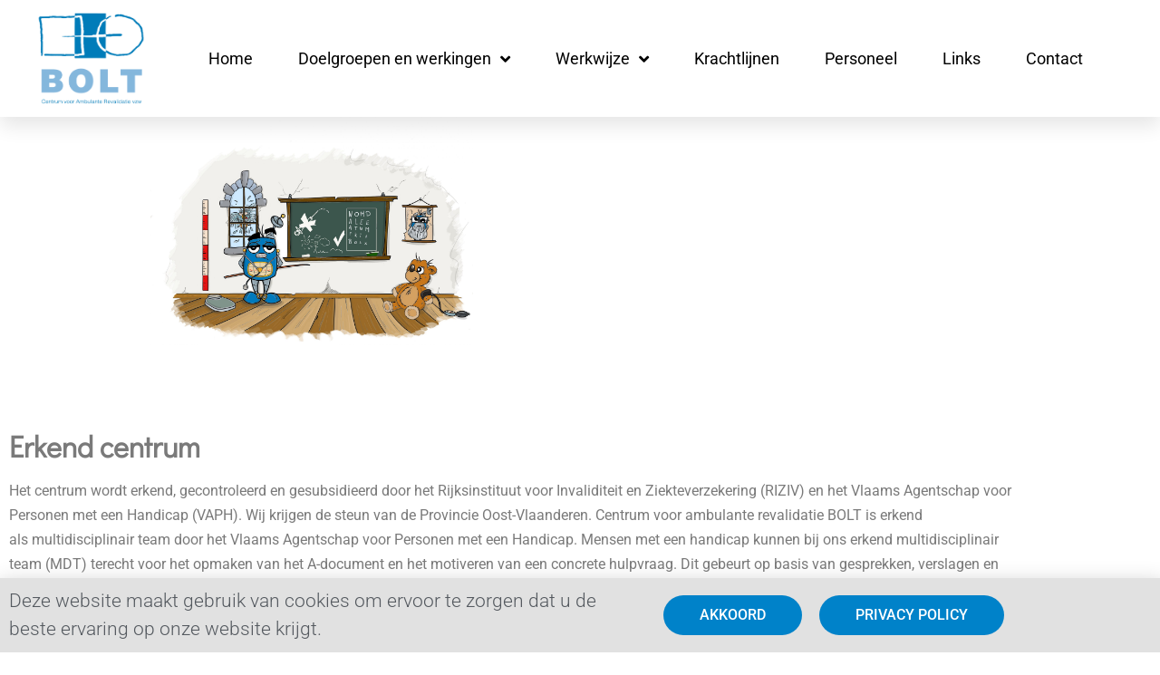

--- FILE ---
content_type: text/html; charset=UTF-8
request_url: https://www.carbolt.be/mdt/
body_size: 12087
content:
<!doctype html>
<html lang="nl-NL">
<head>
	<meta charset="UTF-8">
	<meta name="viewport" content="width=device-width, initial-scale=1">
	<link rel="profile" href="https://gmpg.org/xfn/11">
	<title>MDT &#8211; Carbolt &#8211; Centrum voor ambulante revalidatie Bolt</title>
<meta name='robots' content='max-image-preview:large' />
	<style>img:is([sizes="auto" i], [sizes^="auto," i]) { contain-intrinsic-size: 3000px 1500px }</style>
	<link rel="alternate" type="application/rss+xml" title="Carbolt - Centrum voor ambulante revalidatie Bolt &raquo; feed" href="https://www.carbolt.be/feed/" />
<link rel="alternate" type="application/rss+xml" title="Carbolt - Centrum voor ambulante revalidatie Bolt &raquo; reacties feed" href="https://www.carbolt.be/comments/feed/" />
<script>
window._wpemojiSettings = {"baseUrl":"https:\/\/s.w.org\/images\/core\/emoji\/16.0.1\/72x72\/","ext":".png","svgUrl":"https:\/\/s.w.org\/images\/core\/emoji\/16.0.1\/svg\/","svgExt":".svg","source":{"concatemoji":"https:\/\/www.carbolt.be\/wp-includes\/js\/wp-emoji-release.min.js"}};
/*! This file is auto-generated */
!function(s,n){var o,i,e;function c(e){try{var t={supportTests:e,timestamp:(new Date).valueOf()};sessionStorage.setItem(o,JSON.stringify(t))}catch(e){}}function p(e,t,n){e.clearRect(0,0,e.canvas.width,e.canvas.height),e.fillText(t,0,0);var t=new Uint32Array(e.getImageData(0,0,e.canvas.width,e.canvas.height).data),a=(e.clearRect(0,0,e.canvas.width,e.canvas.height),e.fillText(n,0,0),new Uint32Array(e.getImageData(0,0,e.canvas.width,e.canvas.height).data));return t.every(function(e,t){return e===a[t]})}function u(e,t){e.clearRect(0,0,e.canvas.width,e.canvas.height),e.fillText(t,0,0);for(var n=e.getImageData(16,16,1,1),a=0;a<n.data.length;a++)if(0!==n.data[a])return!1;return!0}function f(e,t,n,a){switch(t){case"flag":return n(e,"\ud83c\udff3\ufe0f\u200d\u26a7\ufe0f","\ud83c\udff3\ufe0f\u200b\u26a7\ufe0f")?!1:!n(e,"\ud83c\udde8\ud83c\uddf6","\ud83c\udde8\u200b\ud83c\uddf6")&&!n(e,"\ud83c\udff4\udb40\udc67\udb40\udc62\udb40\udc65\udb40\udc6e\udb40\udc67\udb40\udc7f","\ud83c\udff4\u200b\udb40\udc67\u200b\udb40\udc62\u200b\udb40\udc65\u200b\udb40\udc6e\u200b\udb40\udc67\u200b\udb40\udc7f");case"emoji":return!a(e,"\ud83e\udedf")}return!1}function g(e,t,n,a){var r="undefined"!=typeof WorkerGlobalScope&&self instanceof WorkerGlobalScope?new OffscreenCanvas(300,150):s.createElement("canvas"),o=r.getContext("2d",{willReadFrequently:!0}),i=(o.textBaseline="top",o.font="600 32px Arial",{});return e.forEach(function(e){i[e]=t(o,e,n,a)}),i}function t(e){var t=s.createElement("script");t.src=e,t.defer=!0,s.head.appendChild(t)}"undefined"!=typeof Promise&&(o="wpEmojiSettingsSupports",i=["flag","emoji"],n.supports={everything:!0,everythingExceptFlag:!0},e=new Promise(function(e){s.addEventListener("DOMContentLoaded",e,{once:!0})}),new Promise(function(t){var n=function(){try{var e=JSON.parse(sessionStorage.getItem(o));if("object"==typeof e&&"number"==typeof e.timestamp&&(new Date).valueOf()<e.timestamp+604800&&"object"==typeof e.supportTests)return e.supportTests}catch(e){}return null}();if(!n){if("undefined"!=typeof Worker&&"undefined"!=typeof OffscreenCanvas&&"undefined"!=typeof URL&&URL.createObjectURL&&"undefined"!=typeof Blob)try{var e="postMessage("+g.toString()+"("+[JSON.stringify(i),f.toString(),p.toString(),u.toString()].join(",")+"));",a=new Blob([e],{type:"text/javascript"}),r=new Worker(URL.createObjectURL(a),{name:"wpTestEmojiSupports"});return void(r.onmessage=function(e){c(n=e.data),r.terminate(),t(n)})}catch(e){}c(n=g(i,f,p,u))}t(n)}).then(function(e){for(var t in e)n.supports[t]=e[t],n.supports.everything=n.supports.everything&&n.supports[t],"flag"!==t&&(n.supports.everythingExceptFlag=n.supports.everythingExceptFlag&&n.supports[t]);n.supports.everythingExceptFlag=n.supports.everythingExceptFlag&&!n.supports.flag,n.DOMReady=!1,n.readyCallback=function(){n.DOMReady=!0}}).then(function(){return e}).then(function(){var e;n.supports.everything||(n.readyCallback(),(e=n.source||{}).concatemoji?t(e.concatemoji):e.wpemoji&&e.twemoji&&(t(e.twemoji),t(e.wpemoji)))}))}((window,document),window._wpemojiSettings);
</script>
<style id='wp-emoji-styles-inline-css'>

	img.wp-smiley, img.emoji {
		display: inline !important;
		border: none !important;
		box-shadow: none !important;
		height: 1em !important;
		width: 1em !important;
		margin: 0 0.07em !important;
		vertical-align: -0.1em !important;
		background: none !important;
		padding: 0 !important;
	}
</style>
<link rel='stylesheet' id='wp-components-css' href='https://www.carbolt.be/wp-includes/css/dist/components/style.min.css' media='all' />
<link rel='stylesheet' id='wp-preferences-css' href='https://www.carbolt.be/wp-includes/css/dist/preferences/style.min.css' media='all' />
<link rel='stylesheet' id='wp-block-editor-css' href='https://www.carbolt.be/wp-includes/css/dist/block-editor/style.min.css' media='all' />
<link rel='stylesheet' id='popup-maker-block-library-style-css' href='https://www.carbolt.be/wp-content/plugins/popup-maker/dist/packages/block-library-style.css' media='all' />
<style id='global-styles-inline-css'>
:root{--wp--preset--aspect-ratio--square: 1;--wp--preset--aspect-ratio--4-3: 4/3;--wp--preset--aspect-ratio--3-4: 3/4;--wp--preset--aspect-ratio--3-2: 3/2;--wp--preset--aspect-ratio--2-3: 2/3;--wp--preset--aspect-ratio--16-9: 16/9;--wp--preset--aspect-ratio--9-16: 9/16;--wp--preset--color--black: #000000;--wp--preset--color--cyan-bluish-gray: #abb8c3;--wp--preset--color--white: #ffffff;--wp--preset--color--pale-pink: #f78da7;--wp--preset--color--vivid-red: #cf2e2e;--wp--preset--color--luminous-vivid-orange: #ff6900;--wp--preset--color--luminous-vivid-amber: #fcb900;--wp--preset--color--light-green-cyan: #7bdcb5;--wp--preset--color--vivid-green-cyan: #00d084;--wp--preset--color--pale-cyan-blue: #8ed1fc;--wp--preset--color--vivid-cyan-blue: #0693e3;--wp--preset--color--vivid-purple: #9b51e0;--wp--preset--gradient--vivid-cyan-blue-to-vivid-purple: linear-gradient(135deg,rgba(6,147,227,1) 0%,rgb(155,81,224) 100%);--wp--preset--gradient--light-green-cyan-to-vivid-green-cyan: linear-gradient(135deg,rgb(122,220,180) 0%,rgb(0,208,130) 100%);--wp--preset--gradient--luminous-vivid-amber-to-luminous-vivid-orange: linear-gradient(135deg,rgba(252,185,0,1) 0%,rgba(255,105,0,1) 100%);--wp--preset--gradient--luminous-vivid-orange-to-vivid-red: linear-gradient(135deg,rgba(255,105,0,1) 0%,rgb(207,46,46) 100%);--wp--preset--gradient--very-light-gray-to-cyan-bluish-gray: linear-gradient(135deg,rgb(238,238,238) 0%,rgb(169,184,195) 100%);--wp--preset--gradient--cool-to-warm-spectrum: linear-gradient(135deg,rgb(74,234,220) 0%,rgb(151,120,209) 20%,rgb(207,42,186) 40%,rgb(238,44,130) 60%,rgb(251,105,98) 80%,rgb(254,248,76) 100%);--wp--preset--gradient--blush-light-purple: linear-gradient(135deg,rgb(255,206,236) 0%,rgb(152,150,240) 100%);--wp--preset--gradient--blush-bordeaux: linear-gradient(135deg,rgb(254,205,165) 0%,rgb(254,45,45) 50%,rgb(107,0,62) 100%);--wp--preset--gradient--luminous-dusk: linear-gradient(135deg,rgb(255,203,112) 0%,rgb(199,81,192) 50%,rgb(65,88,208) 100%);--wp--preset--gradient--pale-ocean: linear-gradient(135deg,rgb(255,245,203) 0%,rgb(182,227,212) 50%,rgb(51,167,181) 100%);--wp--preset--gradient--electric-grass: linear-gradient(135deg,rgb(202,248,128) 0%,rgb(113,206,126) 100%);--wp--preset--gradient--midnight: linear-gradient(135deg,rgb(2,3,129) 0%,rgb(40,116,252) 100%);--wp--preset--font-size--small: 13px;--wp--preset--font-size--medium: 20px;--wp--preset--font-size--large: 36px;--wp--preset--font-size--x-large: 42px;--wp--preset--spacing--20: 0.44rem;--wp--preset--spacing--30: 0.67rem;--wp--preset--spacing--40: 1rem;--wp--preset--spacing--50: 1.5rem;--wp--preset--spacing--60: 2.25rem;--wp--preset--spacing--70: 3.38rem;--wp--preset--spacing--80: 5.06rem;--wp--preset--shadow--natural: 6px 6px 9px rgba(0, 0, 0, 0.2);--wp--preset--shadow--deep: 12px 12px 50px rgba(0, 0, 0, 0.4);--wp--preset--shadow--sharp: 6px 6px 0px rgba(0, 0, 0, 0.2);--wp--preset--shadow--outlined: 6px 6px 0px -3px rgba(255, 255, 255, 1), 6px 6px rgba(0, 0, 0, 1);--wp--preset--shadow--crisp: 6px 6px 0px rgba(0, 0, 0, 1);}:root { --wp--style--global--content-size: 800px;--wp--style--global--wide-size: 1200px; }:where(body) { margin: 0; }.wp-site-blocks > .alignleft { float: left; margin-right: 2em; }.wp-site-blocks > .alignright { float: right; margin-left: 2em; }.wp-site-blocks > .aligncenter { justify-content: center; margin-left: auto; margin-right: auto; }:where(.wp-site-blocks) > * { margin-block-start: 24px; margin-block-end: 0; }:where(.wp-site-blocks) > :first-child { margin-block-start: 0; }:where(.wp-site-blocks) > :last-child { margin-block-end: 0; }:root { --wp--style--block-gap: 24px; }:root :where(.is-layout-flow) > :first-child{margin-block-start: 0;}:root :where(.is-layout-flow) > :last-child{margin-block-end: 0;}:root :where(.is-layout-flow) > *{margin-block-start: 24px;margin-block-end: 0;}:root :where(.is-layout-constrained) > :first-child{margin-block-start: 0;}:root :where(.is-layout-constrained) > :last-child{margin-block-end: 0;}:root :where(.is-layout-constrained) > *{margin-block-start: 24px;margin-block-end: 0;}:root :where(.is-layout-flex){gap: 24px;}:root :where(.is-layout-grid){gap: 24px;}.is-layout-flow > .alignleft{float: left;margin-inline-start: 0;margin-inline-end: 2em;}.is-layout-flow > .alignright{float: right;margin-inline-start: 2em;margin-inline-end: 0;}.is-layout-flow > .aligncenter{margin-left: auto !important;margin-right: auto !important;}.is-layout-constrained > .alignleft{float: left;margin-inline-start: 0;margin-inline-end: 2em;}.is-layout-constrained > .alignright{float: right;margin-inline-start: 2em;margin-inline-end: 0;}.is-layout-constrained > .aligncenter{margin-left: auto !important;margin-right: auto !important;}.is-layout-constrained > :where(:not(.alignleft):not(.alignright):not(.alignfull)){max-width: var(--wp--style--global--content-size);margin-left: auto !important;margin-right: auto !important;}.is-layout-constrained > .alignwide{max-width: var(--wp--style--global--wide-size);}body .is-layout-flex{display: flex;}.is-layout-flex{flex-wrap: wrap;align-items: center;}.is-layout-flex > :is(*, div){margin: 0;}body .is-layout-grid{display: grid;}.is-layout-grid > :is(*, div){margin: 0;}body{padding-top: 0px;padding-right: 0px;padding-bottom: 0px;padding-left: 0px;}a:where(:not(.wp-element-button)){text-decoration: underline;}:root :where(.wp-element-button, .wp-block-button__link){background-color: #32373c;border-width: 0;color: #fff;font-family: inherit;font-size: inherit;line-height: inherit;padding: calc(0.667em + 2px) calc(1.333em + 2px);text-decoration: none;}.has-black-color{color: var(--wp--preset--color--black) !important;}.has-cyan-bluish-gray-color{color: var(--wp--preset--color--cyan-bluish-gray) !important;}.has-white-color{color: var(--wp--preset--color--white) !important;}.has-pale-pink-color{color: var(--wp--preset--color--pale-pink) !important;}.has-vivid-red-color{color: var(--wp--preset--color--vivid-red) !important;}.has-luminous-vivid-orange-color{color: var(--wp--preset--color--luminous-vivid-orange) !important;}.has-luminous-vivid-amber-color{color: var(--wp--preset--color--luminous-vivid-amber) !important;}.has-light-green-cyan-color{color: var(--wp--preset--color--light-green-cyan) !important;}.has-vivid-green-cyan-color{color: var(--wp--preset--color--vivid-green-cyan) !important;}.has-pale-cyan-blue-color{color: var(--wp--preset--color--pale-cyan-blue) !important;}.has-vivid-cyan-blue-color{color: var(--wp--preset--color--vivid-cyan-blue) !important;}.has-vivid-purple-color{color: var(--wp--preset--color--vivid-purple) !important;}.has-black-background-color{background-color: var(--wp--preset--color--black) !important;}.has-cyan-bluish-gray-background-color{background-color: var(--wp--preset--color--cyan-bluish-gray) !important;}.has-white-background-color{background-color: var(--wp--preset--color--white) !important;}.has-pale-pink-background-color{background-color: var(--wp--preset--color--pale-pink) !important;}.has-vivid-red-background-color{background-color: var(--wp--preset--color--vivid-red) !important;}.has-luminous-vivid-orange-background-color{background-color: var(--wp--preset--color--luminous-vivid-orange) !important;}.has-luminous-vivid-amber-background-color{background-color: var(--wp--preset--color--luminous-vivid-amber) !important;}.has-light-green-cyan-background-color{background-color: var(--wp--preset--color--light-green-cyan) !important;}.has-vivid-green-cyan-background-color{background-color: var(--wp--preset--color--vivid-green-cyan) !important;}.has-pale-cyan-blue-background-color{background-color: var(--wp--preset--color--pale-cyan-blue) !important;}.has-vivid-cyan-blue-background-color{background-color: var(--wp--preset--color--vivid-cyan-blue) !important;}.has-vivid-purple-background-color{background-color: var(--wp--preset--color--vivid-purple) !important;}.has-black-border-color{border-color: var(--wp--preset--color--black) !important;}.has-cyan-bluish-gray-border-color{border-color: var(--wp--preset--color--cyan-bluish-gray) !important;}.has-white-border-color{border-color: var(--wp--preset--color--white) !important;}.has-pale-pink-border-color{border-color: var(--wp--preset--color--pale-pink) !important;}.has-vivid-red-border-color{border-color: var(--wp--preset--color--vivid-red) !important;}.has-luminous-vivid-orange-border-color{border-color: var(--wp--preset--color--luminous-vivid-orange) !important;}.has-luminous-vivid-amber-border-color{border-color: var(--wp--preset--color--luminous-vivid-amber) !important;}.has-light-green-cyan-border-color{border-color: var(--wp--preset--color--light-green-cyan) !important;}.has-vivid-green-cyan-border-color{border-color: var(--wp--preset--color--vivid-green-cyan) !important;}.has-pale-cyan-blue-border-color{border-color: var(--wp--preset--color--pale-cyan-blue) !important;}.has-vivid-cyan-blue-border-color{border-color: var(--wp--preset--color--vivid-cyan-blue) !important;}.has-vivid-purple-border-color{border-color: var(--wp--preset--color--vivid-purple) !important;}.has-vivid-cyan-blue-to-vivid-purple-gradient-background{background: var(--wp--preset--gradient--vivid-cyan-blue-to-vivid-purple) !important;}.has-light-green-cyan-to-vivid-green-cyan-gradient-background{background: var(--wp--preset--gradient--light-green-cyan-to-vivid-green-cyan) !important;}.has-luminous-vivid-amber-to-luminous-vivid-orange-gradient-background{background: var(--wp--preset--gradient--luminous-vivid-amber-to-luminous-vivid-orange) !important;}.has-luminous-vivid-orange-to-vivid-red-gradient-background{background: var(--wp--preset--gradient--luminous-vivid-orange-to-vivid-red) !important;}.has-very-light-gray-to-cyan-bluish-gray-gradient-background{background: var(--wp--preset--gradient--very-light-gray-to-cyan-bluish-gray) !important;}.has-cool-to-warm-spectrum-gradient-background{background: var(--wp--preset--gradient--cool-to-warm-spectrum) !important;}.has-blush-light-purple-gradient-background{background: var(--wp--preset--gradient--blush-light-purple) !important;}.has-blush-bordeaux-gradient-background{background: var(--wp--preset--gradient--blush-bordeaux) !important;}.has-luminous-dusk-gradient-background{background: var(--wp--preset--gradient--luminous-dusk) !important;}.has-pale-ocean-gradient-background{background: var(--wp--preset--gradient--pale-ocean) !important;}.has-electric-grass-gradient-background{background: var(--wp--preset--gradient--electric-grass) !important;}.has-midnight-gradient-background{background: var(--wp--preset--gradient--midnight) !important;}.has-small-font-size{font-size: var(--wp--preset--font-size--small) !important;}.has-medium-font-size{font-size: var(--wp--preset--font-size--medium) !important;}.has-large-font-size{font-size: var(--wp--preset--font-size--large) !important;}.has-x-large-font-size{font-size: var(--wp--preset--font-size--x-large) !important;}
:root :where(.wp-block-pullquote){font-size: 1.5em;line-height: 1.6;}
</style>
<link rel='stylesheet' id='hello-elementor-css' href='https://www.carbolt.be/wp-content/themes/hello-elementor/assets/css/reset.css' media='all' />
<link rel='stylesheet' id='hello-elementor-theme-style-css' href='https://www.carbolt.be/wp-content/themes/hello-elementor/assets/css/theme.css' media='all' />
<link rel='stylesheet' id='hello-elementor-header-footer-css' href='https://www.carbolt.be/wp-content/themes/hello-elementor/assets/css/header-footer.css' media='all' />
<link rel='stylesheet' id='elementor-frontend-css' href='https://www.carbolt.be/wp-content/plugins/elementor/assets/css/frontend.min.css' media='all' />
<link rel='stylesheet' id='widget-image-css' href='https://www.carbolt.be/wp-content/plugins/elementor/assets/css/widget-image.min.css' media='all' />
<link rel='stylesheet' id='widget-nav-menu-css' href='https://www.carbolt.be/wp-content/plugins/elementor-pro/assets/css/widget-nav-menu.min.css' media='all' />
<link rel='stylesheet' id='e-sticky-css' href='https://www.carbolt.be/wp-content/plugins/elementor-pro/assets/css/modules/sticky.min.css' media='all' />
<link rel='stylesheet' id='widget-heading-css' href='https://www.carbolt.be/wp-content/plugins/elementor/assets/css/widget-heading.min.css' media='all' />
<link rel='stylesheet' id='e-animation-fadeIn-css' href='https://www.carbolt.be/wp-content/plugins/elementor/assets/lib/animations/styles/fadeIn.min.css' media='all' />
<link rel='stylesheet' id='e-popup-css' href='https://www.carbolt.be/wp-content/plugins/elementor-pro/assets/css/conditionals/popup.min.css' media='all' />
<link rel='stylesheet' id='e-animation-slideInUp-css' href='https://www.carbolt.be/wp-content/plugins/elementor/assets/lib/animations/styles/slideInUp.min.css' media='all' />
<link rel='stylesheet' id='elementor-icons-css' href='https://www.carbolt.be/wp-content/plugins/elementor/assets/lib/eicons/css/elementor-icons.min.css' media='all' />
<link rel='stylesheet' id='elementor-post-8-css' href='https://www.carbolt.be/wp-content/uploads/elementor/css/post-8.css' media='all' />
<link rel='stylesheet' id='font-awesome-5-all-css' href='https://www.carbolt.be/wp-content/plugins/elementor/assets/lib/font-awesome/css/all.min.css' media='all' />
<link rel='stylesheet' id='font-awesome-4-shim-css' href='https://www.carbolt.be/wp-content/plugins/elementor/assets/lib/font-awesome/css/v4-shims.min.css' media='all' />
<link rel='stylesheet' id='elementor-post-412-css' href='https://www.carbolt.be/wp-content/uploads/elementor/css/post-412.css' media='all' />
<link rel='stylesheet' id='elementor-post-7-css' href='https://www.carbolt.be/wp-content/uploads/elementor/css/post-7.css' media='all' />
<link rel='stylesheet' id='elementor-post-74-css' href='https://www.carbolt.be/wp-content/uploads/elementor/css/post-74.css' media='all' />
<link rel='stylesheet' id='elementor-post-1056-css' href='https://www.carbolt.be/wp-content/uploads/elementor/css/post-1056.css' media='all' />
<link rel='stylesheet' id='elementor-post-228-css' href='https://www.carbolt.be/wp-content/uploads/elementor/css/post-228.css' media='all' />
<link rel='stylesheet' id='eael-general-css' href='https://www.carbolt.be/wp-content/plugins/essential-addons-for-elementor-lite/assets/front-end/css/view/general.min.css' media='all' />
<link rel='stylesheet' id='elementor-gf-local-roboto-css' href='https://www.carbolt.be/wp-content/uploads/elementor/google-fonts/css/roboto.css' media='all' />
<link rel='stylesheet' id='elementor-gf-local-robotoslab-css' href='https://www.carbolt.be/wp-content/uploads/elementor/google-fonts/css/robotoslab.css' media='all' />
<link rel='stylesheet' id='elementor-gf-local-arimo-css' href='https://www.carbolt.be/wp-content/uploads/elementor/google-fonts/css/arimo.css' media='all' />
<link rel='stylesheet' id='elementor-gf-local-didactgothic-css' href='https://www.carbolt.be/wp-content/uploads/elementor/google-fonts/css/didactgothic.css' media='all' />
<link rel='stylesheet' id='elementor-icons-shared-0-css' href='https://www.carbolt.be/wp-content/plugins/elementor/assets/lib/font-awesome/css/fontawesome.min.css' media='all' />
<link rel='stylesheet' id='elementor-icons-fa-solid-css' href='https://www.carbolt.be/wp-content/plugins/elementor/assets/lib/font-awesome/css/solid.min.css' media='all' />
<script src="https://www.carbolt.be/wp-includes/js/jquery/jquery.min.js" id="jquery-core-js"></script>
<script src="https://www.carbolt.be/wp-includes/js/jquery/jquery-migrate.min.js" id="jquery-migrate-js"></script>
<script src="https://www.carbolt.be/wp-content/plugins/elementor/assets/lib/font-awesome/js/v4-shims.min.js" id="font-awesome-4-shim-js"></script>
<link rel="https://api.w.org/" href="https://www.carbolt.be/wp-json/" /><link rel="alternate" title="JSON" type="application/json" href="https://www.carbolt.be/wp-json/wp/v2/pages/412" /><link rel="EditURI" type="application/rsd+xml" title="RSD" href="https://www.carbolt.be/xmlrpc.php?rsd" />
<meta name="generator" content="WordPress 6.8.3" />
<link rel="canonical" href="https://www.carbolt.be/mdt/" />
<link rel='shortlink' href='https://www.carbolt.be/?p=412' />
<link rel="alternate" title="oEmbed (JSON)" type="application/json+oembed" href="https://www.carbolt.be/wp-json/oembed/1.0/embed?url=https%3A%2F%2Fwww.carbolt.be%2Fmdt%2F" />
<link rel="alternate" title="oEmbed (XML)" type="text/xml+oembed" href="https://www.carbolt.be/wp-json/oembed/1.0/embed?url=https%3A%2F%2Fwww.carbolt.be%2Fmdt%2F&#038;format=xml" />
<meta name="generator" content="Elementor 3.34.1; features: additional_custom_breakpoints; settings: css_print_method-external, google_font-enabled, font_display-auto">
			<style>
				.e-con.e-parent:nth-of-type(n+4):not(.e-lazyloaded):not(.e-no-lazyload),
				.e-con.e-parent:nth-of-type(n+4):not(.e-lazyloaded):not(.e-no-lazyload) * {
					background-image: none !important;
				}
				@media screen and (max-height: 1024px) {
					.e-con.e-parent:nth-of-type(n+3):not(.e-lazyloaded):not(.e-no-lazyload),
					.e-con.e-parent:nth-of-type(n+3):not(.e-lazyloaded):not(.e-no-lazyload) * {
						background-image: none !important;
					}
				}
				@media screen and (max-height: 640px) {
					.e-con.e-parent:nth-of-type(n+2):not(.e-lazyloaded):not(.e-no-lazyload),
					.e-con.e-parent:nth-of-type(n+2):not(.e-lazyloaded):not(.e-no-lazyload) * {
						background-image: none !important;
					}
				}
			</style>
			<link rel="icon" href="https://www.carbolt.be/wp-content/uploads/2020/03/cropped-Capture-32x32.png" sizes="32x32" />
<link rel="icon" href="https://www.carbolt.be/wp-content/uploads/2020/03/cropped-Capture-192x192.png" sizes="192x192" />
<link rel="apple-touch-icon" href="https://www.carbolt.be/wp-content/uploads/2020/03/cropped-Capture-180x180.png" />
<meta name="msapplication-TileImage" content="https://www.carbolt.be/wp-content/uploads/2020/03/cropped-Capture-270x270.png" />
		<style id="wp-custom-css">
			

/** Start Envato Elements CSS: Blocks (105-3-0fb64e69c49a8e10692d28840c54ef95) **/

.envato-kit-102-phone-overlay {
	position: absolute !important;
	display: block !important;
	top: 0%;
	left: 0%;
	right: 0%;
	margin: auto;
	z-index: 1;
}

/** End Envato Elements CSS: Blocks (105-3-0fb64e69c49a8e10692d28840c54ef95) **/



/** Start Envato Elements CSS: Blocks (135-3-c665d4805631b9a8bf464e65129b2f58) **/

.envato-block__preview{overflow: visible;}

/** End Envato Elements CSS: Blocks (135-3-c665d4805631b9a8bf464e65129b2f58) **/



/** Start Envato Elements CSS: Blocks (143-3-7969bb877702491bc5ca272e536ada9d) **/

.envato-block__preview{overflow: visible;}
/* Material Button Click Effect */
.envato-kit-140-material-hit .menu-item a,
.envato-kit-140-material-button .elementor-button{
  background-position: center;
  transition: background 0.8s;
}
.envato-kit-140-material-hit .menu-item a:hover,
.envato-kit-140-material-button .elementor-button:hover{
  background: radial-gradient(circle, transparent 1%, #fff 1%) center/15000%;
}
.envato-kit-140-material-hit .menu-item a:active,
.envato-kit-140-material-button .elementor-button:active{
  background-color: #FFF;
  background-size: 100%;
  transition: background 0s;
}

/* Field Shadow */
.envato-kit-140-big-shadow-form .elementor-field-textual{
	box-shadow: 0 20px 30px rgba(0,0,0, .05);
}

/* FAQ */
.envato-kit-140-faq .elementor-accordion .elementor-accordion-item{
	border-width: 0 0 1px !important;
}

/* Scrollable Columns */
.envato-kit-140-scrollable{
	 height: 100%;
   overflow: auto;
   overflow-x: hidden;
}

/* ImageBox: No Space */
.envato-kit-140-imagebox-nospace:hover{
	transform: scale(1.1);
	transition: all 0.3s;
}
.envato-kit-140-imagebox-nospace figure{
	line-height: 0;
}

.envato-kit-140-slide .elementor-slide-content{
	background: #FFF;
	margin-left: -60px;
	padding: 1em;
}
.envato-kit-140-carousel .slick-active:not(.slick-current)  img{
	padding: 20px !important;
	transition: all .9s;
}

/** End Envato Elements CSS: Blocks (143-3-7969bb877702491bc5ca272e536ada9d) **/



/** Start Envato Elements CSS: Blocks (33-3-f2d4515681d0cdeb2a000d0405e47669) **/

.envato-kit-30-phone-overlay {
	position: absolute !important;
	display: block !important;
	top: 0%;
	left: 0%;
	right: 0%;
	margin: auto;
	z-index: 1;
}
.envato-kit-30-div-rotate{
	transform: rotate(90deg);
}

/** End Envato Elements CSS: Blocks (33-3-f2d4515681d0cdeb2a000d0405e47669) **/

		</style>
		</head>
<body class="wp-singular page-template page-template-elementor_header_footer page page-id-412 wp-embed-responsive wp-theme-hello-elementor hello-elementor-default elementor-default elementor-template-full-width elementor-kit-8 elementor-page elementor-page-412">


<a class="skip-link screen-reader-text" href="#content">Ga naar de inhoud</a>

		<div data-elementor-type="header" data-elementor-id="7" class="elementor elementor-7 elementor-location-header" data-elementor-post-type="elementor_library">
					<section class="elementor-section elementor-top-section elementor-element elementor-element-564d1ee5 elementor-section-height-min-height elementor-section-stretched elementor-section-full_width elementor-section-height-default elementor-section-items-middle" data-id="564d1ee5" data-element_type="section" id="stickyheaders" data-settings="{&quot;background_background&quot;:&quot;classic&quot;,&quot;sticky&quot;:&quot;top&quot;,&quot;stretch_section&quot;:&quot;section-stretched&quot;,&quot;sticky_on&quot;:[&quot;desktop&quot;,&quot;tablet&quot;,&quot;mobile&quot;],&quot;sticky_offset&quot;:0,&quot;sticky_effects_offset&quot;:0,&quot;sticky_anchor_link_offset&quot;:0}">
						<div class="elementor-container elementor-column-gap-default">
					<div class="elementor-column elementor-col-33 elementor-top-column elementor-element elementor-element-465360e3" data-id="465360e3" data-element_type="column">
			<div class="elementor-widget-wrap elementor-element-populated">
						<div class="elementor-element elementor-element-1e32338 elementor-widget elementor-widget-image" data-id="1e32338" data-element_type="widget" data-widget_type="image.default">
				<div class="elementor-widget-container">
																<a href="https://www.carbolt.be">
							<img fetchpriority="high" width="581" height="528" src="https://www.carbolt.be/wp-content/uploads/2020/03/Logo-Bolt-1-1.png" class="attachment-full size-full wp-image-160" alt="bolt logo" srcset="https://www.carbolt.be/wp-content/uploads/2020/03/Logo-Bolt-1-1.png 581w, https://www.carbolt.be/wp-content/uploads/2020/03/Logo-Bolt-1-1-300x273.png 300w" sizes="(max-width: 581px) 100vw, 581px" />								</a>
															</div>
				</div>
					</div>
		</div>
				<div class="elementor-column elementor-col-33 elementor-top-column elementor-element elementor-element-5a3d75f4" data-id="5a3d75f4" data-element_type="column">
			<div class="elementor-widget-wrap elementor-element-populated">
						<div class="elementor-element elementor-element-2badcffe elementor-nav-menu__align-end elementor-nav-menu--stretch elementor-nav-menu__text-align-center elementor-nav-menu--dropdown-tablet elementor-nav-menu--toggle elementor-nav-menu--burger elementor-widget elementor-widget-nav-menu" data-id="2badcffe" data-element_type="widget" data-settings="{&quot;full_width&quot;:&quot;stretch&quot;,&quot;submenu_icon&quot;:{&quot;value&quot;:&quot;&lt;i class=\&quot;fas fa-angle-down\&quot;&gt;&lt;\/i&gt;&quot;,&quot;library&quot;:&quot;fa-solid&quot;},&quot;layout&quot;:&quot;horizontal&quot;,&quot;toggle&quot;:&quot;burger&quot;}" data-widget_type="nav-menu.default">
				<div class="elementor-widget-container">
								<nav aria-label="Menu" class="elementor-nav-menu--main elementor-nav-menu__container elementor-nav-menu--layout-horizontal e--pointer-underline e--animation-fade">
				<ul id="menu-1-2badcffe" class="elementor-nav-menu"><li class="menu-item menu-item-type-post_type menu-item-object-page menu-item-home menu-item-172"><a href="https://www.carbolt.be/" class="elementor-item">Home</a></li>
<li class="menu-item menu-item-type-post_type menu-item-object-page current-menu-ancestor current-menu-parent current_page_parent current_page_ancestor menu-item-has-children menu-item-174"><a href="https://www.carbolt.be/doelgroep/" class="elementor-item">Doelgroepen en werkingen</a>
<ul class="sub-menu elementor-nav-menu--dropdown">
	<li class="menu-item menu-item-type-post_type menu-item-object-page menu-item-665"><a href="https://www.carbolt.be/adhd/" class="elementor-sub-item">ADHD</a></li>
	<li class="menu-item menu-item-type-post_type menu-item-object-page menu-item-666"><a href="https://www.carbolt.be/autismespectrumstoornissen/" class="elementor-sub-item">Autismespectrumstoornissen</a></li>
	<li class="menu-item menu-item-type-post_type menu-item-object-page menu-item-668"><a href="https://www.carbolt.be/gedragsproblemen/" class="elementor-sub-item">Gedragsproblemen</a></li>
	<li class="menu-item menu-item-type-post_type menu-item-object-page menu-item-has-children menu-item-667"><a href="https://www.carbolt.be/complexe-ontwikkelingsstoornissen/" class="elementor-sub-item">Complexe ontwikkelingsstoornissen</a>
	<ul class="sub-menu elementor-nav-menu--dropdown">
		<li class="menu-item menu-item-type-post_type menu-item-object-page menu-item-819"><a href="https://www.carbolt.be/motorische-stoornissen/" class="elementor-sub-item">Motorische stoornissen</a></li>
		<li class="menu-item menu-item-type-post_type menu-item-object-page menu-item-818"><a href="https://www.carbolt.be/taalstoornissen/" class="elementor-sub-item">Taalstoornissen</a></li>
		<li class="menu-item menu-item-type-post_type menu-item-object-page menu-item-817"><a href="https://www.carbolt.be/leerstoornissen/" class="elementor-sub-item">Leerstoornissen</a></li>
	</ul>
</li>
	<li class="menu-item menu-item-type-post_type menu-item-object-page menu-item-672"><a href="https://www.carbolt.be/verstandelijke-beperking/" class="elementor-sub-item">Verstandelijke beperking</a></li>
	<li class="menu-item menu-item-type-post_type menu-item-object-page menu-item-673"><a href="https://www.carbolt.be/vroegrevalidatie-rollebolt/" class="elementor-sub-item">Vroegrevalidatie Rollebolt</a></li>
	<li class="menu-item menu-item-type-post_type menu-item-object-page menu-item-664"><a href="https://www.carbolt.be/cp/" class="elementor-sub-item">Neuromotorische ontwikkelingsproblemen (NMP)</a></li>
	<li class="menu-item menu-item-type-post_type menu-item-object-page current-menu-item page_item page-item-412 current_page_item menu-item-669"><a href="https://www.carbolt.be/mdt/" aria-current="page" class="elementor-sub-item elementor-item-active">MDT</a></li>
</ul>
</li>
<li class="menu-item menu-item-type-post_type menu-item-object-page menu-item-has-children menu-item-1516"><a href="https://www.carbolt.be/werkwijze/werkwijze/" class="elementor-item">Werkwijze</a>
<ul class="sub-menu elementor-nav-menu--dropdown">
	<li class="menu-item menu-item-type-post_type menu-item-object-page menu-item-1479"><a href="https://www.carbolt.be/aanmelding/" class="elementor-sub-item">Aanmelding</a></li>
	<li class="menu-item menu-item-type-post_type menu-item-object-page menu-item-1488"><a href="https://www.carbolt.be/onderzoek/" class="elementor-sub-item">Onderzoek</a></li>
	<li class="menu-item menu-item-type-post_type menu-item-object-page menu-item-1487"><a href="https://www.carbolt.be/therapie/" class="elementor-sub-item">Therapie</a></li>
	<li class="menu-item menu-item-type-post_type menu-item-object-page menu-item-1401"><a href="https://www.carbolt.be/patientenrechten/" class="elementor-sub-item">Patiëntenrechten</a></li>
</ul>
</li>
<li class="menu-item menu-item-type-post_type menu-item-object-page menu-item-350"><a href="https://www.carbolt.be/krachtlijnen/" class="elementor-item">Krachtlijnen</a></li>
<li class="menu-item menu-item-type-post_type menu-item-object-page menu-item-177"><a href="https://www.carbolt.be/personeel/" class="elementor-item">Personeel</a></li>
<li class="menu-item menu-item-type-post_type menu-item-object-page menu-item-176"><a href="https://www.carbolt.be/links/" class="elementor-item">Links</a></li>
<li class="menu-item menu-item-type-post_type menu-item-object-page menu-item-173"><a href="https://www.carbolt.be/contact/" class="elementor-item">Contact</a></li>
</ul>			</nav>
					<div class="elementor-menu-toggle" role="button" tabindex="0" aria-label="Menu toggle" aria-expanded="false">
			<i aria-hidden="true" role="presentation" class="elementor-menu-toggle__icon--open eicon-menu-bar"></i><i aria-hidden="true" role="presentation" class="elementor-menu-toggle__icon--close eicon-close"></i>		</div>
					<nav class="elementor-nav-menu--dropdown elementor-nav-menu__container" aria-hidden="true">
				<ul id="menu-2-2badcffe" class="elementor-nav-menu"><li class="menu-item menu-item-type-post_type menu-item-object-page menu-item-home menu-item-172"><a href="https://www.carbolt.be/" class="elementor-item" tabindex="-1">Home</a></li>
<li class="menu-item menu-item-type-post_type menu-item-object-page current-menu-ancestor current-menu-parent current_page_parent current_page_ancestor menu-item-has-children menu-item-174"><a href="https://www.carbolt.be/doelgroep/" class="elementor-item" tabindex="-1">Doelgroepen en werkingen</a>
<ul class="sub-menu elementor-nav-menu--dropdown">
	<li class="menu-item menu-item-type-post_type menu-item-object-page menu-item-665"><a href="https://www.carbolt.be/adhd/" class="elementor-sub-item" tabindex="-1">ADHD</a></li>
	<li class="menu-item menu-item-type-post_type menu-item-object-page menu-item-666"><a href="https://www.carbolt.be/autismespectrumstoornissen/" class="elementor-sub-item" tabindex="-1">Autismespectrumstoornissen</a></li>
	<li class="menu-item menu-item-type-post_type menu-item-object-page menu-item-668"><a href="https://www.carbolt.be/gedragsproblemen/" class="elementor-sub-item" tabindex="-1">Gedragsproblemen</a></li>
	<li class="menu-item menu-item-type-post_type menu-item-object-page menu-item-has-children menu-item-667"><a href="https://www.carbolt.be/complexe-ontwikkelingsstoornissen/" class="elementor-sub-item" tabindex="-1">Complexe ontwikkelingsstoornissen</a>
	<ul class="sub-menu elementor-nav-menu--dropdown">
		<li class="menu-item menu-item-type-post_type menu-item-object-page menu-item-819"><a href="https://www.carbolt.be/motorische-stoornissen/" class="elementor-sub-item" tabindex="-1">Motorische stoornissen</a></li>
		<li class="menu-item menu-item-type-post_type menu-item-object-page menu-item-818"><a href="https://www.carbolt.be/taalstoornissen/" class="elementor-sub-item" tabindex="-1">Taalstoornissen</a></li>
		<li class="menu-item menu-item-type-post_type menu-item-object-page menu-item-817"><a href="https://www.carbolt.be/leerstoornissen/" class="elementor-sub-item" tabindex="-1">Leerstoornissen</a></li>
	</ul>
</li>
	<li class="menu-item menu-item-type-post_type menu-item-object-page menu-item-672"><a href="https://www.carbolt.be/verstandelijke-beperking/" class="elementor-sub-item" tabindex="-1">Verstandelijke beperking</a></li>
	<li class="menu-item menu-item-type-post_type menu-item-object-page menu-item-673"><a href="https://www.carbolt.be/vroegrevalidatie-rollebolt/" class="elementor-sub-item" tabindex="-1">Vroegrevalidatie Rollebolt</a></li>
	<li class="menu-item menu-item-type-post_type menu-item-object-page menu-item-664"><a href="https://www.carbolt.be/cp/" class="elementor-sub-item" tabindex="-1">Neuromotorische ontwikkelingsproblemen (NMP)</a></li>
	<li class="menu-item menu-item-type-post_type menu-item-object-page current-menu-item page_item page-item-412 current_page_item menu-item-669"><a href="https://www.carbolt.be/mdt/" aria-current="page" class="elementor-sub-item elementor-item-active" tabindex="-1">MDT</a></li>
</ul>
</li>
<li class="menu-item menu-item-type-post_type menu-item-object-page menu-item-has-children menu-item-1516"><a href="https://www.carbolt.be/werkwijze/werkwijze/" class="elementor-item" tabindex="-1">Werkwijze</a>
<ul class="sub-menu elementor-nav-menu--dropdown">
	<li class="menu-item menu-item-type-post_type menu-item-object-page menu-item-1479"><a href="https://www.carbolt.be/aanmelding/" class="elementor-sub-item" tabindex="-1">Aanmelding</a></li>
	<li class="menu-item menu-item-type-post_type menu-item-object-page menu-item-1488"><a href="https://www.carbolt.be/onderzoek/" class="elementor-sub-item" tabindex="-1">Onderzoek</a></li>
	<li class="menu-item menu-item-type-post_type menu-item-object-page menu-item-1487"><a href="https://www.carbolt.be/therapie/" class="elementor-sub-item" tabindex="-1">Therapie</a></li>
	<li class="menu-item menu-item-type-post_type menu-item-object-page menu-item-1401"><a href="https://www.carbolt.be/patientenrechten/" class="elementor-sub-item" tabindex="-1">Patiëntenrechten</a></li>
</ul>
</li>
<li class="menu-item menu-item-type-post_type menu-item-object-page menu-item-350"><a href="https://www.carbolt.be/krachtlijnen/" class="elementor-item" tabindex="-1">Krachtlijnen</a></li>
<li class="menu-item menu-item-type-post_type menu-item-object-page menu-item-177"><a href="https://www.carbolt.be/personeel/" class="elementor-item" tabindex="-1">Personeel</a></li>
<li class="menu-item menu-item-type-post_type menu-item-object-page menu-item-176"><a href="https://www.carbolt.be/links/" class="elementor-item" tabindex="-1">Links</a></li>
<li class="menu-item menu-item-type-post_type menu-item-object-page menu-item-173"><a href="https://www.carbolt.be/contact/" class="elementor-item" tabindex="-1">Contact</a></li>
</ul>			</nav>
						</div>
				</div>
					</div>
		</div>
				<div class="elementor-column elementor-col-33 elementor-top-column elementor-element elementor-element-cc8fc62" data-id="cc8fc62" data-element_type="column">
			<div class="elementor-widget-wrap elementor-element-populated">
						<div class="elementor-element elementor-element-97e263e elementor-widget elementor-widget-html" data-id="97e263e" data-element_type="widget" data-widget_type="html.default">
				<div class="elementor-widget-container">
					<script>

jQuery(document).ready(function($){
var mywindow = $(window);
var mypos = mywindow.scrollTop();
mywindow.scroll(function() {
if (mypos > 40) {
if(mywindow.scrollTop() > mypos)
{
$('#stickyheaders').addClass('headerup');
}
else
{
$('#stickyheaders').removeClass('headerup');
}
}
mypos = mywindow.scrollTop();
});
});
</script>


<style>
#stickyheaders{
-webkit-transition: transform 0.34s ease;
transition : transform 0.34s ease;
}
.headerup{
transform: translateY(-110px); /*adjust this value to the height of your header*/
}
</style>				</div>
				</div>
					</div>
		</div>
					</div>
		</section>
				</div>
				<div data-elementor-type="wp-page" data-elementor-id="412" class="elementor elementor-412" data-elementor-post-type="page">
						<section class="elementor-section elementor-top-section elementor-element elementor-element-5e7d1e23 elementor-section-stretched elementor-section-full_width elementor-section-height-min-height elementor-section-height-default elementor-section-items-middle" data-id="5e7d1e23" data-element_type="section" data-settings="{&quot;stretch_section&quot;:&quot;section-stretched&quot;,&quot;background_background&quot;:&quot;classic&quot;}">
							<div class="elementor-background-overlay"></div>
							<div class="elementor-container elementor-column-gap-default">
					<div class="elementor-column elementor-col-100 elementor-top-column elementor-element elementor-element-47ff7a02" data-id="47ff7a02" data-element_type="column">
			<div class="elementor-widget-wrap elementor-element-populated">
						<div class="elementor-element elementor-element-10ca1998 elementor-widget elementor-widget-heading" data-id="10ca1998" data-element_type="widget" data-widget_type="heading.default">
				<div class="elementor-widget-container">
					<h1 class="elementor-heading-title elementor-size-default">MDT</h1>				</div>
				</div>
					</div>
		</div>
					</div>
		</section>
				<section class="elementor-section elementor-top-section elementor-element elementor-element-7abdfa9b elementor-section-boxed elementor-section-height-default elementor-section-height-default" data-id="7abdfa9b" data-element_type="section">
						<div class="elementor-container elementor-column-gap-default">
					<div class="elementor-column elementor-col-100 elementor-top-column elementor-element elementor-element-3d9207c8" data-id="3d9207c8" data-element_type="column">
			<div class="elementor-widget-wrap elementor-element-populated">
						<div class="elementor-element elementor-element-244676ba elementor-widget elementor-widget-text-editor" data-id="244676ba" data-element_type="widget" data-widget_type="text-editor.default">
				<div class="elementor-widget-container">
									<h2><strong>Erkend centrum</strong></h2><p>Het centrum wordt erkend, gecontroleerd en gesubsidieerd door het Rijksinstituut voor Invaliditeit en Ziekteverzekering (RIZIV) en het Vlaams Agentschap voor Personen met een Handicap (VAPH). Wij krijgen de steun van de Provincie Oost-Vlaanderen. Centrum voor ambulante revalidatie BOLT is erkend als multidisciplinair team door het Vlaams Agentschap voor Personen met een Handicap. Mensen met een handicap kunnen bij ons erkend multidisciplinair team (MDT) terecht voor het opmaken van het A-document en het motiveren van een concrete hulpvraag. Dit gebeurt op basis van gesprekken, verslagen en eventueel bijkomende onderzoeken. Als erkend MDT zijn we bevoegd om dit document over te maken aan de intersectorale toegangspoort van de Integrale Jeugdhulp. De hulpverlening situeert zich op verschillende domeinen zoals zorg (begeleiding aan huis of verblijf en begeleiding in een voorziening en dit zowel voor minderjarigen als voor meerderjarigen), Persoonlijk Assistentie Budget (PAB) of individuele materiële bijstand (aanvullende uitrusting aan de woning, hulpmiddelen ter verbetering van de mobiliteit, hulpmiddelen bij communicatie, en meer). CAR BOLT is evenwel niet erkend als deskundige op vlak van IMB, maar we helpen u graag verder via gerichte doorverwijzing. Indien u de hulp van ons multidisciplinair team wenst inzake uw zorgvraag, kan u vrijblijvend contact opnemen met onze contactpersoon:<br /><br />Justine Deleersnyder<br />09/2820782<br /><a href="mailto:Justine.Deleersnyder@carbolt.be">Justine.Deleersnyder@carbolt.be</a></p>								</div>
				</div>
					</div>
		</div>
					</div>
		</section>
				</div>
				<div data-elementor-type="footer" data-elementor-id="74" class="elementor elementor-74 elementor-location-footer" data-elementor-post-type="elementor_library">
					<section class="elementor-section elementor-top-section elementor-element elementor-element-d67a157 elementor-section-boxed elementor-section-height-default elementor-section-height-default" data-id="d67a157" data-element_type="section" data-settings="{&quot;background_background&quot;:&quot;classic&quot;}">
						<div class="elementor-container elementor-column-gap-default">
					<div class="elementor-column elementor-col-50 elementor-top-column elementor-element elementor-element-bbd74c8" data-id="bbd74c8" data-element_type="column">
			<div class="elementor-widget-wrap elementor-element-populated">
						<div class="elementor-element elementor-element-4c5c71d elementor-widget elementor-widget-image" data-id="4c5c71d" data-element_type="widget" data-widget_type="image.default">
				<div class="elementor-widget-container">
															<img width="581" height="528" src="https://www.carbolt.be/wp-content/uploads/2020/03/Logo-Bolt-1-1.png" class="attachment-large size-large wp-image-160" alt="bolt logo" srcset="https://www.carbolt.be/wp-content/uploads/2020/03/Logo-Bolt-1-1.png 581w, https://www.carbolt.be/wp-content/uploads/2020/03/Logo-Bolt-1-1-300x273.png 300w" sizes="(max-width: 581px) 100vw, 581px" />															</div>
				</div>
					</div>
		</div>
				<div class="elementor-column elementor-col-50 elementor-top-column elementor-element elementor-element-7094a83" data-id="7094a83" data-element_type="column">
			<div class="elementor-widget-wrap elementor-element-populated">
						<div class="elementor-element elementor-element-006bbaa elementor-widget elementor-widget-image" data-id="006bbaa" data-element_type="widget" data-widget_type="image.default">
				<div class="elementor-widget-container">
															<img src="https://www.carbolt.be/wp-content/uploads/elementor/thumbs/Logo2-Car-Bolt-q9apf34ay2rr2vnxdijkeyg855ujwmhxjopx4l3vj0.jpg" title="Logo2 Car Bolt" alt="Logo2 Car Bolt" loading="lazy" />															</div>
				</div>
					</div>
		</div>
					</div>
		</section>
				<section class="elementor-section elementor-top-section elementor-element elementor-element-79aad83 elementor-section-height-min-height elementor-section-boxed elementor-section-height-default elementor-section-items-middle" data-id="79aad83" data-element_type="section" data-settings="{&quot;background_background&quot;:&quot;classic&quot;}">
						<div class="elementor-container elementor-column-gap-default">
					<div class="elementor-column elementor-col-100 elementor-top-column elementor-element elementor-element-fa428cf" data-id="fa428cf" data-element_type="column">
			<div class="elementor-widget-wrap elementor-element-populated">
						<div class="elementor-element elementor-element-098d3ab elementor-widget elementor-widget-heading" data-id="098d3ab" data-element_type="widget" data-widget_type="heading.default">
				<div class="elementor-widget-container">
					<h3 class="elementor-heading-title elementor-size-default">Copyright 2020 - Design by WPdesign</h3>				</div>
				</div>
					</div>
		</div>
					</div>
		</section>
				</div>
		
<script type="speculationrules">
{"prefetch":[{"source":"document","where":{"and":[{"href_matches":"\/*"},{"not":{"href_matches":["\/wp-*.php","\/wp-admin\/*","\/wp-content\/uploads\/*","\/wp-content\/*","\/wp-content\/plugins\/*","\/wp-content\/themes\/hello-elementor\/*","\/*\\?(.+)"]}},{"not":{"selector_matches":"a[rel~=\"nofollow\"]"}},{"not":{"selector_matches":".no-prefetch, .no-prefetch a"}}]},"eagerness":"conservative"}]}
</script>
		<div data-elementor-type="popup" data-elementor-id="228" class="elementor elementor-228 elementor-location-popup" data-elementor-settings="{&quot;entrance_animation&quot;:&quot;slideInUp&quot;,&quot;entrance_animation_duration&quot;:{&quot;unit&quot;:&quot;px&quot;,&quot;size&quot;:1.1999999999999999555910790149937383830547332763671875,&quot;sizes&quot;:[]},&quot;a11y_navigation&quot;:&quot;yes&quot;,&quot;triggers&quot;:{&quot;page_load_delay&quot;:1,&quot;page_load&quot;:&quot;yes&quot;},&quot;timing&quot;:[]}" data-elementor-post-type="elementor_library">
					<section class="elementor-section elementor-top-section elementor-element elementor-element-12df76cc elementor-section-content-middle elementor-section-boxed elementor-section-height-default elementor-section-height-default" data-id="12df76cc" data-element_type="section" data-settings="{&quot;background_background&quot;:&quot;classic&quot;}">
						<div class="elementor-container elementor-column-gap-default">
					<div class="elementor-column elementor-col-33 elementor-top-column elementor-element elementor-element-62cbb359" data-id="62cbb359" data-element_type="column">
			<div class="elementor-widget-wrap elementor-element-populated">
						<div class="elementor-element elementor-element-28c01a16 elementor-widget elementor-widget-heading" data-id="28c01a16" data-element_type="widget" data-widget_type="heading.default">
				<div class="elementor-widget-container">
					<h2 class="elementor-heading-title elementor-size-default">Deze website maakt gebruik van cookies om ervoor te zorgen dat u de beste ervaring op onze website krijgt.</h2>				</div>
				</div>
					</div>
		</div>
				<div class="elementor-column elementor-col-33 elementor-top-column elementor-element elementor-element-47d60cda" data-id="47d60cda" data-element_type="column">
			<div class="elementor-widget-wrap elementor-element-populated">
						<div class="elementor-element elementor-element-40978773 elementor-mobile-align-center elementor-widget elementor-widget-button" data-id="40978773" data-element_type="widget" data-widget_type="button.default">
				<div class="elementor-widget-container">
									<div class="elementor-button-wrapper">
					<a class="elementor-button elementor-button-link elementor-size-sm" href="#elementor-action%3Aaction%3Dpopup%3Aclose%26settings%3DeyJkb19ub3Rfc2hvd19hZ2FpbiI6InllcyJ9">
						<span class="elementor-button-content-wrapper">
									<span class="elementor-button-text">AKKOORD</span>
					</span>
					</a>
				</div>
								</div>
				</div>
					</div>
		</div>
				<div class="elementor-column elementor-col-33 elementor-top-column elementor-element elementor-element-e862228" data-id="e862228" data-element_type="column">
			<div class="elementor-widget-wrap elementor-element-populated">
						<div class="elementor-element elementor-element-fa28006 elementor-mobile-align-center elementor-widget elementor-widget-button" data-id="fa28006" data-element_type="widget" data-widget_type="button.default">
				<div class="elementor-widget-container">
									<div class="elementor-button-wrapper">
					<a class="elementor-button elementor-button-link elementor-size-sm" href="/privacy-policy" target="_blank">
						<span class="elementor-button-content-wrapper">
									<span class="elementor-button-text">Privacy policy</span>
					</span>
					</a>
				</div>
								</div>
				</div>
					</div>
		</div>
					</div>
		</section>
				</div>
					<script>
				const lazyloadRunObserver = () => {
					const lazyloadBackgrounds = document.querySelectorAll( `.e-con.e-parent:not(.e-lazyloaded)` );
					const lazyloadBackgroundObserver = new IntersectionObserver( ( entries ) => {
						entries.forEach( ( entry ) => {
							if ( entry.isIntersecting ) {
								let lazyloadBackground = entry.target;
								if( lazyloadBackground ) {
									lazyloadBackground.classList.add( 'e-lazyloaded' );
								}
								lazyloadBackgroundObserver.unobserve( entry.target );
							}
						});
					}, { rootMargin: '200px 0px 200px 0px' } );
					lazyloadBackgrounds.forEach( ( lazyloadBackground ) => {
						lazyloadBackgroundObserver.observe( lazyloadBackground );
					} );
				};
				const events = [
					'DOMContentLoaded',
					'elementor/lazyload/observe',
				];
				events.forEach( ( event ) => {
					document.addEventListener( event, lazyloadRunObserver );
				} );
			</script>
			<script src="https://www.carbolt.be/wp-content/plugins/elementor/assets/js/webpack.runtime.min.js" id="elementor-webpack-runtime-js"></script>
<script src="https://www.carbolt.be/wp-content/plugins/elementor/assets/js/frontend-modules.min.js" id="elementor-frontend-modules-js"></script>
<script src="https://www.carbolt.be/wp-includes/js/jquery/ui/core.min.js" id="jquery-ui-core-js"></script>
<script id="elementor-frontend-js-extra">
var PremiumSettings = {"ajaxurl":"https:\/\/www.carbolt.be\/wp-admin\/admin-ajax.php","nonce":"0e447a24d9"};
var EAELImageMaskingConfig = {"svg_dir_url":"https:\/\/www.carbolt.be\/wp-content\/plugins\/essential-addons-for-elementor-lite\/assets\/front-end\/img\/image-masking\/svg-shapes\/"};
</script>
<script id="elementor-frontend-js-before">
var elementorFrontendConfig = {"environmentMode":{"edit":false,"wpPreview":false,"isScriptDebug":false},"i18n":{"shareOnFacebook":"Deel via Facebook","shareOnTwitter":"Deel via Twitter","pinIt":"Pin dit","download":"Downloaden","downloadImage":"Download afbeelding","fullscreen":"Volledig scherm","zoom":"Zoom","share":"Delen","playVideo":"Video afspelen","previous":"Vorige","next":"Volgende","close":"Sluiten","a11yCarouselPrevSlideMessage":"Vorige slide","a11yCarouselNextSlideMessage":"Volgende slide","a11yCarouselFirstSlideMessage":"Ga naar de eerste slide","a11yCarouselLastSlideMessage":"Ga naar de laatste slide","a11yCarouselPaginationBulletMessage":"Ga naar slide"},"is_rtl":false,"breakpoints":{"xs":0,"sm":480,"md":768,"lg":1025,"xl":1440,"xxl":1600},"responsive":{"breakpoints":{"mobile":{"label":"Mobiel portret","value":767,"default_value":767,"direction":"max","is_enabled":true},"mobile_extra":{"label":"Mobiel landschap","value":880,"default_value":880,"direction":"max","is_enabled":false},"tablet":{"label":"Tablet portret","value":1024,"default_value":1024,"direction":"max","is_enabled":true},"tablet_extra":{"label":"Tablet landschap","value":1200,"default_value":1200,"direction":"max","is_enabled":false},"laptop":{"label":"Laptop","value":1366,"default_value":1366,"direction":"max","is_enabled":false},"widescreen":{"label":"Breedbeeld","value":2400,"default_value":2400,"direction":"min","is_enabled":false}},
"hasCustomBreakpoints":false},"version":"3.34.1","is_static":false,"experimentalFeatures":{"additional_custom_breakpoints":true,"theme_builder_v2":true,"home_screen":true,"global_classes_should_enforce_capabilities":true,"e_variables":true,"cloud-library":true,"e_opt_in_v4_page":true,"e_interactions":true,"import-export-customization":true},"urls":{"assets":"https:\/\/www.carbolt.be\/wp-content\/plugins\/elementor\/assets\/","ajaxurl":"https:\/\/www.carbolt.be\/wp-admin\/admin-ajax.php","uploadUrl":"https:\/\/www.carbolt.be\/wp-content\/uploads"},"nonces":{"floatingButtonsClickTracking":"647a11e3be"},"swiperClass":"swiper","settings":{"page":[],"editorPreferences":[]},"kit":{"active_breakpoints":["viewport_mobile","viewport_tablet"],"global_image_lightbox":"yes","lightbox_enable_counter":"yes","lightbox_enable_fullscreen":"yes","lightbox_enable_zoom":"yes","lightbox_enable_share":"yes","lightbox_title_src":"title","lightbox_description_src":"description"},"post":{"id":412,"title":"MDT%20%E2%80%93%20Carbolt%20%E2%80%93%20Centrum%20voor%20ambulante%20revalidatie%20Bolt","excerpt":"","featuredImage":false}};
</script>
<script src="https://www.carbolt.be/wp-content/plugins/elementor/assets/js/frontend.min.js" id="elementor-frontend-js"></script>
<script src="https://www.carbolt.be/wp-content/plugins/elementor-pro/assets/lib/smartmenus/jquery.smartmenus.min.js" id="smartmenus-js"></script>
<script src="https://www.carbolt.be/wp-content/plugins/elementor-pro/assets/lib/sticky/jquery.sticky.min.js" id="e-sticky-js"></script>
<script id="eael-general-js-extra">
var localize = {"ajaxurl":"https:\/\/www.carbolt.be\/wp-admin\/admin-ajax.php","nonce":"3f7013c624","i18n":{"added":"Toegevoegd ","compare":"Vergelijk","loading":"Aan het laden..."},"eael_translate_text":{"required_text":"is een vereist veld","invalid_text":"Ongeldig","billing_text":"Facturering","shipping_text":"Verzending","fg_mfp_counter_text":"van"},"page_permalink":"https:\/\/www.carbolt.be\/mdt\/","cart_redirectition":"","cart_page_url":"","el_breakpoints":{"mobile":{"label":"Mobiel portret","value":767,"default_value":767,"direction":"max","is_enabled":true},"mobile_extra":{"label":"Mobiel landschap","value":880,"default_value":880,"direction":"max","is_enabled":false},"tablet":{"label":"Tablet portret","value":1024,"default_value":1024,"direction":"max","is_enabled":true},"tablet_extra":{"label":"Tablet landschap","value":1200,"default_value":1200,"direction":"max","is_enabled":false},"laptop":{"label":"Laptop","value":1366,"default_value":1366,"direction":"max","is_enabled":false},"widescreen":{"label":"Breedbeeld","value":2400,"default_value":2400,"direction":"min","is_enabled":false}}};
</script>
<script src="https://www.carbolt.be/wp-content/plugins/essential-addons-for-elementor-lite/assets/front-end/js/view/general.min.js" id="eael-general-js"></script>
<script src="https://www.carbolt.be/wp-content/plugins/premium-addons-for-elementor/assets/frontend/min-js/elements-handler.min.js" id="pa-elements-handler-js"></script>
<script src="https://www.carbolt.be/wp-content/plugins/elementor-pro/assets/js/webpack-pro.runtime.min.js" id="elementor-pro-webpack-runtime-js"></script>
<script src="https://www.carbolt.be/wp-includes/js/dist/hooks.min.js" id="wp-hooks-js"></script>
<script src="https://www.carbolt.be/wp-includes/js/dist/i18n.min.js" id="wp-i18n-js"></script>
<script id="wp-i18n-js-after">
wp.i18n.setLocaleData( { 'text direction\u0004ltr': [ 'ltr' ] } );
</script>
<script id="elementor-pro-frontend-js-before">
var ElementorProFrontendConfig = {"ajaxurl":"https:\/\/www.carbolt.be\/wp-admin\/admin-ajax.php","nonce":"2fafceeaff","urls":{"assets":"https:\/\/www.carbolt.be\/wp-content\/plugins\/elementor-pro\/assets\/","rest":"https:\/\/www.carbolt.be\/wp-json\/"},"settings":{"lazy_load_background_images":true},"popup":{"hasPopUps":true},"shareButtonsNetworks":{"facebook":{"title":"Facebook","has_counter":true},"twitter":{"title":"Twitter"},"linkedin":{"title":"LinkedIn","has_counter":true},"pinterest":{"title":"Pinterest","has_counter":true},"reddit":{"title":"Reddit","has_counter":true},"vk":{"title":"VK","has_counter":true},"odnoklassniki":{"title":"OK","has_counter":true},"tumblr":{"title":"Tumblr"},"digg":{"title":"Digg"},"skype":{"title":"Skype"},"stumbleupon":{"title":"StumbleUpon","has_counter":true},"mix":{"title":"Mix"},"telegram":{"title":"Telegram"},"pocket":{"title":"Pocket","has_counter":true},"xing":{"title":"XING","has_counter":true},"whatsapp":{"title":"WhatsApp"},"email":{"title":"Email"},"print":{"title":"Print"},"x-twitter":{"title":"X"},"threads":{"title":"Threads"}},
"facebook_sdk":{"lang":"nl_NL","app_id":""},"lottie":{"defaultAnimationUrl":"https:\/\/www.carbolt.be\/wp-content\/plugins\/elementor-pro\/modules\/lottie\/assets\/animations\/default.json"}};
</script>
<script src="https://www.carbolt.be/wp-content/plugins/elementor-pro/assets/js/frontend.min.js" id="elementor-pro-frontend-js"></script>
<script src="https://www.carbolt.be/wp-content/plugins/elementor-pro/assets/js/elements-handlers.min.js" id="pro-elements-handlers-js"></script>

</body>
</html>


--- FILE ---
content_type: text/css
request_url: https://www.carbolt.be/wp-content/uploads/elementor/css/post-8.css
body_size: 78
content:
.elementor-kit-8{--e-global-color-primary:#6EC1E4;--e-global-color-secondary:#54595F;--e-global-color-text:#7A7A7A;--e-global-color-accent:#61CE70;--e-global-color-1c2fca61:#4054B2;--e-global-color-10a8f25d:#23A455;--e-global-color-689d8659:#000;--e-global-color-10ceb850:#FFF;--e-global-color-1314b864:#0082C9;--e-global-color-2933611c:#000000;--e-global-color-2efad51d:#85DAFD;--e-global-color-23591fa2:#E6E275;--e-global-color-47a9a027:#DCEDF4;--e-global-color-49a79fa2:RGBA(2, 1, 1, 0.16);--e-global-color-1dc5cfb4:RGBA(0, 0, 0, 0.9);--e-global-color-95681c3:#7FB8E6B5;--e-global-typography-primary-font-family:"Roboto";--e-global-typography-primary-font-weight:600;--e-global-typography-secondary-font-family:"Roboto Slab";--e-global-typography-secondary-font-weight:400;--e-global-typography-text-font-family:"Roboto";--e-global-typography-text-font-weight:400;--e-global-typography-accent-font-family:"Roboto";--e-global-typography-accent-font-weight:500;color:#000000;font-family:"Arimo", Sans-serif;font-weight:400;line-height:1.7em;}.elementor-kit-8 e-page-transition{background-color:#FFBC7D;}.elementor-kit-8 a{color:#0082C9;font-family:"Arimo", Sans-serif;}.elementor-kit-8 h1{font-family:"Didact Gothic", Sans-serif;}.elementor-kit-8 h2{font-family:"Didact Gothic", Sans-serif;}.elementor-kit-8 h3{font-family:"Didact Gothic", Sans-serif;}.elementor-kit-8 h4{font-family:"Didact Gothic", Sans-serif;}.elementor-section.elementor-section-boxed > .elementor-container{max-width:1140px;}.e-con{--container-max-width:1140px;}.elementor-widget:not(:last-child){margin-block-end:20px;}.elementor-element{--widgets-spacing:20px 20px;--widgets-spacing-row:20px;--widgets-spacing-column:20px;}{}h1.entry-title{display:var(--page-title-display);}@media(max-width:1024px){.elementor-section.elementor-section-boxed > .elementor-container{max-width:1024px;}.e-con{--container-max-width:1024px;}}@media(max-width:767px){.elementor-section.elementor-section-boxed > .elementor-container{max-width:767px;}.e-con{--container-max-width:767px;}}

--- FILE ---
content_type: text/css
request_url: https://www.carbolt.be/wp-content/uploads/elementor/css/post-412.css
body_size: 140
content:
.elementor-412 .elementor-element.elementor-element-5e7d1e23:not(.elementor-motion-effects-element-type-background), .elementor-412 .elementor-element.elementor-element-5e7d1e23 > .elementor-motion-effects-container > .elementor-motion-effects-layer{background-image:url("https://www.carbolt.be/wp-content/uploads/2020/05/Tekening_personeel-scaled.jpg");background-position:166px 0px;background-repeat:no-repeat;background-size:contain;}.elementor-412 .elementor-element.elementor-element-5e7d1e23 > .elementor-background-overlay{background-color:#424242;opacity:0.2;transition:background 0.3s, border-radius 0.3s, opacity 0.3s;}.elementor-412 .elementor-element.elementor-element-5e7d1e23 > .elementor-container{min-height:35vh;}.elementor-412 .elementor-element.elementor-element-5e7d1e23{transition:background 0.3s, border 0.3s, border-radius 0.3s, box-shadow 0.3s;}.elementor-widget-heading .elementor-heading-title{font-family:var( --e-global-typography-primary-font-family ), Sans-serif;font-size:var( --e-global-typography-primary-font-size );font-weight:var( --e-global-typography-primary-font-weight );line-height:var( --e-global-typography-primary-line-height );letter-spacing:var( --e-global-typography-primary-letter-spacing );color:var( --e-global-color-primary );}.elementor-412 .elementor-element.elementor-element-10ca1998 > .elementor-widget-container{margin:0px 0px 0px 50px;}.elementor-412 .elementor-element.elementor-element-10ca1998{text-align:center;}.elementor-412 .elementor-element.elementor-element-10ca1998 .elementor-heading-title{color:#FFFFFF;}.elementor-412 .elementor-element.elementor-element-7abdfa9b{margin-top:75px;margin-bottom:75px;}.elementor-widget-text-editor{font-family:var( --e-global-typography-text-font-family ), Sans-serif;font-size:var( --e-global-typography-text-font-size );font-weight:var( --e-global-typography-text-font-weight );line-height:var( --e-global-typography-text-line-height );letter-spacing:var( --e-global-typography-text-letter-spacing );color:var( --e-global-color-text );}.elementor-widget-text-editor.elementor-drop-cap-view-stacked .elementor-drop-cap{background-color:var( --e-global-color-primary );}.elementor-widget-text-editor.elementor-drop-cap-view-framed .elementor-drop-cap, .elementor-widget-text-editor.elementor-drop-cap-view-default .elementor-drop-cap{color:var( --e-global-color-primary );border-color:var( --e-global-color-primary );}@media(max-width:1024px){.elementor-412 .elementor-element.elementor-element-5e7d1e23:not(.elementor-motion-effects-element-type-background), .elementor-412 .elementor-element.elementor-element-5e7d1e23 > .elementor-motion-effects-container > .elementor-motion-effects-layer{background-position:0px 0px;}.elementor-widget-heading .elementor-heading-title{font-size:var( --e-global-typography-primary-font-size );line-height:var( --e-global-typography-primary-line-height );letter-spacing:var( --e-global-typography-primary-letter-spacing );}.elementor-widget-text-editor{font-size:var( --e-global-typography-text-font-size );line-height:var( --e-global-typography-text-line-height );letter-spacing:var( --e-global-typography-text-letter-spacing );}}@media(max-width:767px){.elementor-412 .elementor-element.elementor-element-5e7d1e23:not(.elementor-motion-effects-element-type-background), .elementor-412 .elementor-element.elementor-element-5e7d1e23 > .elementor-motion-effects-container > .elementor-motion-effects-layer{background-position:0px 0px;}.elementor-widget-heading .elementor-heading-title{font-size:var( --e-global-typography-primary-font-size );line-height:var( --e-global-typography-primary-line-height );letter-spacing:var( --e-global-typography-primary-letter-spacing );}.elementor-widget-text-editor{font-size:var( --e-global-typography-text-font-size );line-height:var( --e-global-typography-text-line-height );letter-spacing:var( --e-global-typography-text-letter-spacing );}}

--- FILE ---
content_type: text/css
request_url: https://www.carbolt.be/wp-content/uploads/elementor/css/post-7.css
body_size: 1174
content:
.elementor-7 .elementor-element.elementor-element-564d1ee5:not(.elementor-motion-effects-element-type-background), .elementor-7 .elementor-element.elementor-element-564d1ee5 > .elementor-motion-effects-container > .elementor-motion-effects-layer{background-color:var( --e-global-color-10ceb850 );}.elementor-7 .elementor-element.elementor-element-564d1ee5 > .elementor-container{min-height:90px;}.elementor-7 .elementor-element.elementor-element-564d1ee5{box-shadow:0px 10px 20px 0px rgba(0,0,0,0.1);transition:background 0.3s, border 0.3s, border-radius 0.3s, box-shadow 0.3s;margin-top:0px;margin-bottom:0px;z-index:199;}.elementor-7 .elementor-element.elementor-element-564d1ee5 > .elementor-background-overlay{transition:background 0.3s, border-radius 0.3s, opacity 0.3s;}.elementor-bc-flex-widget .elementor-7 .elementor-element.elementor-element-465360e3.elementor-column .elementor-widget-wrap{align-items:center;}.elementor-7 .elementor-element.elementor-element-465360e3.elementor-column.elementor-element[data-element_type="column"] > .elementor-widget-wrap.elementor-element-populated{align-content:center;align-items:center;}.elementor-widget-image .widget-image-caption{color:var( --e-global-color-text );font-family:var( --e-global-typography-text-font-family ), Sans-serif;font-size:var( --e-global-typography-text-font-size );font-weight:var( --e-global-typography-text-font-weight );line-height:var( --e-global-typography-text-line-height );letter-spacing:var( --e-global-typography-text-letter-spacing );}.elementor-7 .elementor-element.elementor-element-1e32338 > .elementor-widget-container{margin:0px 0px 0px 030px;}.elementor-7 .elementor-element.elementor-element-1e32338{text-align:start;}.elementor-7 .elementor-element.elementor-element-1e32338 img{width:120px;}.elementor-bc-flex-widget .elementor-7 .elementor-element.elementor-element-5a3d75f4.elementor-column .elementor-widget-wrap{align-items:center;}.elementor-7 .elementor-element.elementor-element-5a3d75f4.elementor-column.elementor-element[data-element_type="column"] > .elementor-widget-wrap.elementor-element-populated{align-content:center;align-items:center;}.elementor-7 .elementor-element.elementor-element-5a3d75f4 > .elementor-element-populated{padding:0px 20px 0px 0px;}.elementor-widget-nav-menu .elementor-nav-menu .elementor-item{font-family:var( --e-global-typography-primary-font-family ), Sans-serif;font-size:var( --e-global-typography-primary-font-size );font-weight:var( --e-global-typography-primary-font-weight );line-height:var( --e-global-typography-primary-line-height );letter-spacing:var( --e-global-typography-primary-letter-spacing );}.elementor-widget-nav-menu .elementor-nav-menu--main .elementor-item{color:var( --e-global-color-text );fill:var( --e-global-color-text );}.elementor-widget-nav-menu .elementor-nav-menu--main .elementor-item:hover,
					.elementor-widget-nav-menu .elementor-nav-menu--main .elementor-item.elementor-item-active,
					.elementor-widget-nav-menu .elementor-nav-menu--main .elementor-item.highlighted,
					.elementor-widget-nav-menu .elementor-nav-menu--main .elementor-item:focus{color:var( --e-global-color-accent );fill:var( --e-global-color-accent );}.elementor-widget-nav-menu .elementor-nav-menu--main:not(.e--pointer-framed) .elementor-item:before,
					.elementor-widget-nav-menu .elementor-nav-menu--main:not(.e--pointer-framed) .elementor-item:after{background-color:var( --e-global-color-accent );}.elementor-widget-nav-menu .e--pointer-framed .elementor-item:before,
					.elementor-widget-nav-menu .e--pointer-framed .elementor-item:after{border-color:var( --e-global-color-accent );}.elementor-widget-nav-menu{--e-nav-menu-divider-color:var( --e-global-color-text );}.elementor-widget-nav-menu .elementor-nav-menu--dropdown .elementor-item, .elementor-widget-nav-menu .elementor-nav-menu--dropdown  .elementor-sub-item{font-family:var( --e-global-typography-accent-font-family ), Sans-serif;font-size:var( --e-global-typography-accent-font-size );font-weight:var( --e-global-typography-accent-font-weight );letter-spacing:var( --e-global-typography-accent-letter-spacing );}.elementor-7 .elementor-element.elementor-element-2badcffe > .elementor-widget-container{margin:0px 30px 0px 0px;}.elementor-7 .elementor-element.elementor-element-2badcffe .elementor-menu-toggle{margin-left:auto;background-color:#0082C9;border-width:0px;border-radius:0px;}.elementor-7 .elementor-element.elementor-element-2badcffe .elementor-nav-menu .elementor-item{font-size:18px;font-weight:400;}.elementor-7 .elementor-element.elementor-element-2badcffe .elementor-nav-menu--main .elementor-item{color:#000000;fill:#000000;padding-left:0px;padding-right:0px;padding-top:35px;padding-bottom:35px;}.elementor-7 .elementor-element.elementor-element-2badcffe .elementor-nav-menu--main .elementor-item:hover,
					.elementor-7 .elementor-element.elementor-element-2badcffe .elementor-nav-menu--main .elementor-item.elementor-item-active,
					.elementor-7 .elementor-element.elementor-element-2badcffe .elementor-nav-menu--main .elementor-item.highlighted,
					.elementor-7 .elementor-element.elementor-element-2badcffe .elementor-nav-menu--main .elementor-item:focus{color:#0082C9;fill:#0082C9;}.elementor-7 .elementor-element.elementor-element-2badcffe .elementor-nav-menu--main:not(.e--pointer-framed) .elementor-item:before,
					.elementor-7 .elementor-element.elementor-element-2badcffe .elementor-nav-menu--main:not(.e--pointer-framed) .elementor-item:after{background-color:#0082C9;}.elementor-7 .elementor-element.elementor-element-2badcffe .e--pointer-framed .elementor-item:before,
					.elementor-7 .elementor-element.elementor-element-2badcffe .e--pointer-framed .elementor-item:after{border-color:#0082C9;}.elementor-7 .elementor-element.elementor-element-2badcffe .elementor-nav-menu--main .elementor-item.elementor-item-active{color:#0082C9;}.elementor-7 .elementor-element.elementor-element-2badcffe .elementor-nav-menu--main:not(.e--pointer-framed) .elementor-item.elementor-item-active:before,
					.elementor-7 .elementor-element.elementor-element-2badcffe .elementor-nav-menu--main:not(.e--pointer-framed) .elementor-item.elementor-item-active:after{background-color:#0082C9;}.elementor-7 .elementor-element.elementor-element-2badcffe .e--pointer-framed .elementor-item.elementor-item-active:before,
					.elementor-7 .elementor-element.elementor-element-2badcffe .e--pointer-framed .elementor-item.elementor-item-active:after{border-color:#0082C9;}.elementor-7 .elementor-element.elementor-element-2badcffe .e--pointer-framed .elementor-item:before{border-width:3px;}.elementor-7 .elementor-element.elementor-element-2badcffe .e--pointer-framed.e--animation-draw .elementor-item:before{border-width:0 0 3px 3px;}.elementor-7 .elementor-element.elementor-element-2badcffe .e--pointer-framed.e--animation-draw .elementor-item:after{border-width:3px 3px 0 0;}.elementor-7 .elementor-element.elementor-element-2badcffe .e--pointer-framed.e--animation-corners .elementor-item:before{border-width:3px 0 0 3px;}.elementor-7 .elementor-element.elementor-element-2badcffe .e--pointer-framed.e--animation-corners .elementor-item:after{border-width:0 3px 3px 0;}.elementor-7 .elementor-element.elementor-element-2badcffe .e--pointer-underline .elementor-item:after,
					 .elementor-7 .elementor-element.elementor-element-2badcffe .e--pointer-overline .elementor-item:before,
					 .elementor-7 .elementor-element.elementor-element-2badcffe .e--pointer-double-line .elementor-item:before,
					 .elementor-7 .elementor-element.elementor-element-2badcffe .e--pointer-double-line .elementor-item:after{height:3px;}.elementor-7 .elementor-element.elementor-element-2badcffe{--e-nav-menu-horizontal-menu-item-margin:calc( 50px / 2 );--nav-menu-icon-size:15px;}.elementor-7 .elementor-element.elementor-element-2badcffe .elementor-nav-menu--main:not(.elementor-nav-menu--layout-horizontal) .elementor-nav-menu > li:not(:last-child){margin-bottom:50px;}.elementor-7 .elementor-element.elementor-element-2badcffe .elementor-nav-menu--dropdown a, .elementor-7 .elementor-element.elementor-element-2badcffe .elementor-menu-toggle{color:#FFFFFF;fill:#FFFFFF;}.elementor-7 .elementor-element.elementor-element-2badcffe .elementor-nav-menu--dropdown{background-color:#69C3E9F7;border-radius:5px 5px 5px 5px;}.elementor-7 .elementor-element.elementor-element-2badcffe .elementor-nav-menu--dropdown a:hover,
					.elementor-7 .elementor-element.elementor-element-2badcffe .elementor-nav-menu--dropdown a.elementor-item-active,
					.elementor-7 .elementor-element.elementor-element-2badcffe .elementor-nav-menu--dropdown a.highlighted,
					.elementor-7 .elementor-element.elementor-element-2badcffe .elementor-menu-toggle:hover{color:#FFFFFF;}.elementor-7 .elementor-element.elementor-element-2badcffe .elementor-nav-menu--dropdown a:hover,
					.elementor-7 .elementor-element.elementor-element-2badcffe .elementor-nav-menu--dropdown a.elementor-item-active,
					.elementor-7 .elementor-element.elementor-element-2badcffe .elementor-nav-menu--dropdown a.highlighted{background-color:#85DAFD;}.elementor-7 .elementor-element.elementor-element-2badcffe .elementor-nav-menu--dropdown a.elementor-item-active{color:#FFFFFF;background-color:#85DAFD;}.elementor-7 .elementor-element.elementor-element-2badcffe .elementor-nav-menu--dropdown .elementor-item, .elementor-7 .elementor-element.elementor-element-2badcffe .elementor-nav-menu--dropdown  .elementor-sub-item{font-size:18px;font-weight:300;letter-spacing:0px;}.elementor-7 .elementor-element.elementor-element-2badcffe .elementor-nav-menu--dropdown li:first-child a{border-top-left-radius:5px;border-top-right-radius:5px;}.elementor-7 .elementor-element.elementor-element-2badcffe .elementor-nav-menu--dropdown li:last-child a{border-bottom-right-radius:5px;border-bottom-left-radius:5px;}.elementor-7 .elementor-element.elementor-element-2badcffe .elementor-nav-menu--main .elementor-nav-menu--dropdown, .elementor-7 .elementor-element.elementor-element-2badcffe .elementor-nav-menu__container.elementor-nav-menu--dropdown{box-shadow:0px 2px 15px 0px rgba(0,0,0,0.1);}.elementor-7 .elementor-element.elementor-element-2badcffe .elementor-nav-menu--dropdown a{padding-left:18px;padding-right:18px;padding-top:15px;padding-bottom:15px;}.elementor-7 .elementor-element.elementor-element-2badcffe .elementor-nav-menu--dropdown li:not(:last-child){border-style:solid;border-color:#efefef;border-bottom-width:2px;}.elementor-7 .elementor-element.elementor-element-2badcffe .elementor-nav-menu--main > .elementor-nav-menu > li > .elementor-nav-menu--dropdown, .elementor-7 .elementor-element.elementor-element-2badcffe .elementor-nav-menu__container.elementor-nav-menu--dropdown{margin-top:8px !important;}.elementor-7 .elementor-element.elementor-element-2badcffe div.elementor-menu-toggle{color:#FFFFFF;}.elementor-7 .elementor-element.elementor-element-2badcffe div.elementor-menu-toggle svg{fill:#FFFFFF;}.elementor-7 .elementor-element.elementor-element-2badcffe div.elementor-menu-toggle:hover{color:#0082C9;}.elementor-7 .elementor-element.elementor-element-2badcffe div.elementor-menu-toggle:hover svg{fill:#0082C9;}.elementor-7 .elementor-element.elementor-element-2badcffe .elementor-menu-toggle:hover{background-color:#6EC1E4;}.elementor-theme-builder-content-area{height:400px;}.elementor-location-header:before, .elementor-location-footer:before{content:"";display:table;clear:both;}@media(max-width:1024px){.elementor-7 .elementor-element.elementor-element-465360e3 > .elementor-element-populated{padding:0% 0% 0% 5%;}.elementor-widget-image .widget-image-caption{font-size:var( --e-global-typography-text-font-size );line-height:var( --e-global-typography-text-line-height );letter-spacing:var( --e-global-typography-text-letter-spacing );}.elementor-7 .elementor-element.elementor-element-5a3d75f4 > .elementor-element-populated{padding:0% 0% 0% 5%;}.elementor-widget-nav-menu .elementor-nav-menu .elementor-item{font-size:var( --e-global-typography-primary-font-size );line-height:var( --e-global-typography-primary-line-height );letter-spacing:var( --e-global-typography-primary-letter-spacing );}.elementor-widget-nav-menu .elementor-nav-menu--dropdown .elementor-item, .elementor-widget-nav-menu .elementor-nav-menu--dropdown  .elementor-sub-item{font-size:var( --e-global-typography-accent-font-size );letter-spacing:var( --e-global-typography-accent-letter-spacing );}.elementor-7 .elementor-element.elementor-element-2badcffe > .elementor-widget-container{padding:0px 10px 0px 0px;}.elementor-7 .elementor-element.elementor-element-2badcffe .elementor-nav-menu--dropdown .elementor-item, .elementor-7 .elementor-element.elementor-element-2badcffe .elementor-nav-menu--dropdown  .elementor-sub-item{font-size:16px;}.elementor-7 .elementor-element.elementor-element-2badcffe .elementor-nav-menu--dropdown a{padding-top:25px;padding-bottom:25px;}.elementor-7 .elementor-element.elementor-element-2badcffe .elementor-nav-menu--main > .elementor-nav-menu > li > .elementor-nav-menu--dropdown, .elementor-7 .elementor-element.elementor-element-2badcffe .elementor-nav-menu__container.elementor-nav-menu--dropdown{margin-top:25px !important;}}@media(min-width:768px){.elementor-7 .elementor-element.elementor-element-465360e3{width:15.258%;}.elementor-7 .elementor-element.elementor-element-5a3d75f4{width:81.975%;}.elementor-7 .elementor-element.elementor-element-cc8fc62{width:2.082%;}}@media(max-width:1024px) and (min-width:768px){.elementor-7 .elementor-element.elementor-element-465360e3{width:50%;}.elementor-7 .elementor-element.elementor-element-5a3d75f4{width:25%;}}@media(max-width:767px){.elementor-7 .elementor-element.elementor-element-564d1ee5{padding:0px 0px 0px 0px;}.elementor-7 .elementor-element.elementor-element-465360e3{width:50%;}.elementor-7 .elementor-element.elementor-element-465360e3 > .elementor-element-populated{padding:0px 0px 0px 20px;}.elementor-widget-image .widget-image-caption{font-size:var( --e-global-typography-text-font-size );line-height:var( --e-global-typography-text-line-height );letter-spacing:var( --e-global-typography-text-letter-spacing );}.elementor-7 .elementor-element.elementor-element-1e32338{text-align:start;}.elementor-7 .elementor-element.elementor-element-5a3d75f4{width:50%;}.elementor-7 .elementor-element.elementor-element-5a3d75f4 > .elementor-element-populated{padding:0px 0px 0px 0px;}.elementor-widget-nav-menu .elementor-nav-menu .elementor-item{font-size:var( --e-global-typography-primary-font-size );line-height:var( --e-global-typography-primary-line-height );letter-spacing:var( --e-global-typography-primary-letter-spacing );}.elementor-widget-nav-menu .elementor-nav-menu--dropdown .elementor-item, .elementor-widget-nav-menu .elementor-nav-menu--dropdown  .elementor-sub-item{font-size:var( --e-global-typography-accent-font-size );letter-spacing:var( --e-global-typography-accent-letter-spacing );}.elementor-7 .elementor-element.elementor-element-2badcffe > .elementor-widget-container{padding:0px 20px 0px 0px;}.elementor-7 .elementor-element.elementor-element-2badcffe .elementor-nav-menu--main > .elementor-nav-menu > li > .elementor-nav-menu--dropdown, .elementor-7 .elementor-element.elementor-element-2badcffe .elementor-nav-menu__container.elementor-nav-menu--dropdown{margin-top:25px !important;}}

--- FILE ---
content_type: text/css
request_url: https://www.carbolt.be/wp-content/uploads/elementor/css/post-74.css
body_size: 163
content:
.elementor-74 .elementor-element.elementor-element-d67a157{border-style:solid;border-width:1px 0px 0px 0px;transition:background 0.3s, border 0.3s, border-radius 0.3s, box-shadow 0.3s;}.elementor-74 .elementor-element.elementor-element-d67a157 > .elementor-background-overlay{transition:background 0.3s, border-radius 0.3s, opacity 0.3s;}.elementor-widget-image .widget-image-caption{color:var( --e-global-color-text );font-family:var( --e-global-typography-text-font-family ), Sans-serif;font-size:var( --e-global-typography-text-font-size );font-weight:var( --e-global-typography-text-font-weight );line-height:var( --e-global-typography-text-line-height );letter-spacing:var( --e-global-typography-text-letter-spacing );}.elementor-74 .elementor-element.elementor-element-4c5c71d > .elementor-widget-container{margin:35px 0px 35px 0px;}.elementor-74 .elementor-element.elementor-element-4c5c71d img{width:37%;}.elementor-bc-flex-widget .elementor-74 .elementor-element.elementor-element-7094a83.elementor-column .elementor-widget-wrap{align-items:center;}.elementor-74 .elementor-element.elementor-element-7094a83.elementor-column.elementor-element[data-element_type="column"] > .elementor-widget-wrap.elementor-element-populated{align-content:center;align-items:center;}.elementor-74 .elementor-element.elementor-element-006bbaa > .elementor-widget-container{margin:35px 0px 35px 0px;}.elementor-74 .elementor-element.elementor-element-006bbaa img{width:36%;}.elementor-74 .elementor-element.elementor-element-79aad83:not(.elementor-motion-effects-element-type-background), .elementor-74 .elementor-element.elementor-element-79aad83 > .elementor-motion-effects-container > .elementor-motion-effects-layer{background-color:#000000;}.elementor-74 .elementor-element.elementor-element-79aad83 > .elementor-container{min-height:0px;}.elementor-74 .elementor-element.elementor-element-79aad83{transition:background 0.3s, border 0.3s, border-radius 0.3s, box-shadow 0.3s;}.elementor-74 .elementor-element.elementor-element-79aad83 > .elementor-background-overlay{transition:background 0.3s, border-radius 0.3s, opacity 0.3s;}.elementor-widget-heading .elementor-heading-title{font-family:var( --e-global-typography-primary-font-family ), Sans-serif;font-size:var( --e-global-typography-primary-font-size );font-weight:var( --e-global-typography-primary-font-weight );line-height:var( --e-global-typography-primary-line-height );letter-spacing:var( --e-global-typography-primary-letter-spacing );color:var( --e-global-color-primary );}.elementor-74 .elementor-element.elementor-element-098d3ab > .elementor-widget-container{margin:0px 0px 0px 0px;padding:0px 0px 0px 0px;}.elementor-74 .elementor-element.elementor-element-098d3ab{text-align:center;}.elementor-74 .elementor-element.elementor-element-098d3ab .elementor-heading-title{font-size:15px;color:#FFFFFF;}.elementor-theme-builder-content-area{height:400px;}.elementor-location-header:before, .elementor-location-footer:before{content:"";display:table;clear:both;}@media(max-width:1024px){.elementor-widget-image .widget-image-caption{font-size:var( --e-global-typography-text-font-size );line-height:var( --e-global-typography-text-line-height );letter-spacing:var( --e-global-typography-text-letter-spacing );}.elementor-widget-heading .elementor-heading-title{font-size:var( --e-global-typography-primary-font-size );line-height:var( --e-global-typography-primary-line-height );letter-spacing:var( --e-global-typography-primary-letter-spacing );}}@media(max-width:767px){.elementor-widget-image .widget-image-caption{font-size:var( --e-global-typography-text-font-size );line-height:var( --e-global-typography-text-line-height );letter-spacing:var( --e-global-typography-text-letter-spacing );}.elementor-widget-heading .elementor-heading-title{font-size:var( --e-global-typography-primary-font-size );line-height:var( --e-global-typography-primary-line-height );letter-spacing:var( --e-global-typography-primary-letter-spacing );}}

--- FILE ---
content_type: text/css
request_url: https://www.carbolt.be/wp-content/uploads/elementor/css/post-1056.css
body_size: -303
content:
#elementor-popup-modal-1056 .dialog-widget-content{animation-duration:1.2s;box-shadow:2px 8px 23px 3px rgba(0,0,0,0.2);}#elementor-popup-modal-1056{background-color:rgba(0,0,0,.8);justify-content:center;align-items:center;pointer-events:all;}#elementor-popup-modal-1056 .dialog-message{width:700px;height:670px;align-items:flex-start;}#elementor-popup-modal-1056 .dialog-close-button{display:flex;}@media(max-width:767px){#elementor-popup-modal-1056 .dialog-message{height:650px;}}

--- FILE ---
content_type: text/css
request_url: https://www.carbolt.be/wp-content/uploads/elementor/css/post-228.css
body_size: 366
content:
.elementor-228 .elementor-element.elementor-element-12df76cc > .elementor-container > .elementor-column > .elementor-widget-wrap{align-content:center;align-items:center;}.elementor-228 .elementor-element.elementor-element-12df76cc:not(.elementor-motion-effects-element-type-background), .elementor-228 .elementor-element.elementor-element-12df76cc > .elementor-motion-effects-container > .elementor-motion-effects-layer{background-color:#E1E1E1;}.elementor-228 .elementor-element.elementor-element-12df76cc{transition:background 0.3s, border 0.3s, border-radius 0.3s, box-shadow 0.3s;}.elementor-228 .elementor-element.elementor-element-12df76cc > .elementor-background-overlay{transition:background 0.3s, border-radius 0.3s, opacity 0.3s;}.elementor-widget-heading .elementor-heading-title{font-family:var( --e-global-typography-primary-font-family ), Sans-serif;font-size:var( --e-global-typography-primary-font-size );font-weight:var( --e-global-typography-primary-font-weight );line-height:var( --e-global-typography-primary-line-height );letter-spacing:var( --e-global-typography-primary-letter-spacing );color:var( --e-global-color-primary );}.elementor-228 .elementor-element.elementor-element-28c01a16{text-align:start;}.elementor-228 .elementor-element.elementor-element-28c01a16 .elementor-heading-title{font-size:21px;font-weight:300;color:#54595f;}.elementor-widget-button .elementor-button{background-color:var( --e-global-color-accent );font-family:var( --e-global-typography-accent-font-family ), Sans-serif;font-size:var( --e-global-typography-accent-font-size );font-weight:var( --e-global-typography-accent-font-weight );line-height:var( --e-global-typography-accent-line-height );letter-spacing:var( --e-global-typography-accent-letter-spacing );}.elementor-228 .elementor-element.elementor-element-40978773 .elementor-button{background-color:#0082C9;text-transform:uppercase;fill:#FFFFFF;color:#FFFFFF;border-radius:150px 150px 150px 150px;padding:10px 40px 10px 40px;}.elementor-228 .elementor-element.elementor-element-40978773 .elementor-button:hover, .elementor-228 .elementor-element.elementor-element-40978773 .elementor-button:focus{background-color:#85DAFD;color:#000000;}.elementor-228 .elementor-element.elementor-element-40978773 .elementor-button:hover svg, .elementor-228 .elementor-element.elementor-element-40978773 .elementor-button:focus svg{fill:#000000;}.elementor-228 .elementor-element.elementor-element-fa28006 .elementor-button{background-color:#0082C9;text-transform:uppercase;fill:#FFFFFF;color:#FFFFFF;border-radius:150px 150px 150px 150px;padding:10px 40px 10px 40px;}.elementor-228 .elementor-element.elementor-element-fa28006 .elementor-button:hover, .elementor-228 .elementor-element.elementor-element-fa28006 .elementor-button:focus{background-color:#85DAFD;color:#000000;}.elementor-228 .elementor-element.elementor-element-fa28006 .elementor-button:hover svg, .elementor-228 .elementor-element.elementor-element-fa28006 .elementor-button:focus svg{fill:#000000;}#elementor-popup-modal-228 .dialog-widget-content{animation-duration:1.2s;background-color:#ffb2bc;box-shadow:2px 8px 23px 3px rgba(0,0,0,0.2);}#elementor-popup-modal-228 .dialog-message{width:100vw;height:auto;}#elementor-popup-modal-228{justify-content:center;align-items:flex-end;}@media(max-width:1024px){.elementor-widget-heading .elementor-heading-title{font-size:var( --e-global-typography-primary-font-size );line-height:var( --e-global-typography-primary-line-height );letter-spacing:var( --e-global-typography-primary-letter-spacing );}.elementor-widget-button .elementor-button{font-size:var( --e-global-typography-accent-font-size );line-height:var( --e-global-typography-accent-line-height );letter-spacing:var( --e-global-typography-accent-letter-spacing );}}@media(min-width:768px){.elementor-228 .elementor-element.elementor-element-62cbb359{width:63.333%;}.elementor-228 .elementor-element.elementor-element-47d60cda{width:15.088%;}.elementor-228 .elementor-element.elementor-element-e862228{width:21.186%;}}@media(max-width:1024px) and (min-width:768px){.elementor-228 .elementor-element.elementor-element-62cbb359{width:50%;}.elementor-228 .elementor-element.elementor-element-47d60cda{width:25%;}.elementor-228 .elementor-element.elementor-element-e862228{width:25%;}}@media(max-width:767px){.elementor-228 .elementor-element.elementor-element-62cbb359{width:70%;}.elementor-widget-heading .elementor-heading-title{font-size:var( --e-global-typography-primary-font-size );line-height:var( --e-global-typography-primary-line-height );letter-spacing:var( --e-global-typography-primary-letter-spacing );}.elementor-228 .elementor-element.elementor-element-28c01a16{text-align:start;}.elementor-228 .elementor-element.elementor-element-28c01a16 .elementor-heading-title{font-size:13px;}.elementor-228 .elementor-element.elementor-element-47d60cda{width:30%;}.elementor-widget-button .elementor-button{font-size:var( --e-global-typography-accent-font-size );line-height:var( --e-global-typography-accent-line-height );letter-spacing:var( --e-global-typography-accent-letter-spacing );}.elementor-228 .elementor-element.elementor-element-40978773 > .elementor-widget-container{margin:0px 0px 0px 0px;}.elementor-228 .elementor-element.elementor-element-40978773 .elementor-button{font-size:10px;padding:10px 25px 10px 25px;}.elementor-228 .elementor-element.elementor-element-e862228{width:100%;}.elementor-228 .elementor-element.elementor-element-fa28006 > .elementor-widget-container{margin:0px 0px 0px 0px;}.elementor-228 .elementor-element.elementor-element-fa28006 .elementor-button{font-size:10px;padding:10px 25px 10px 25px;}}